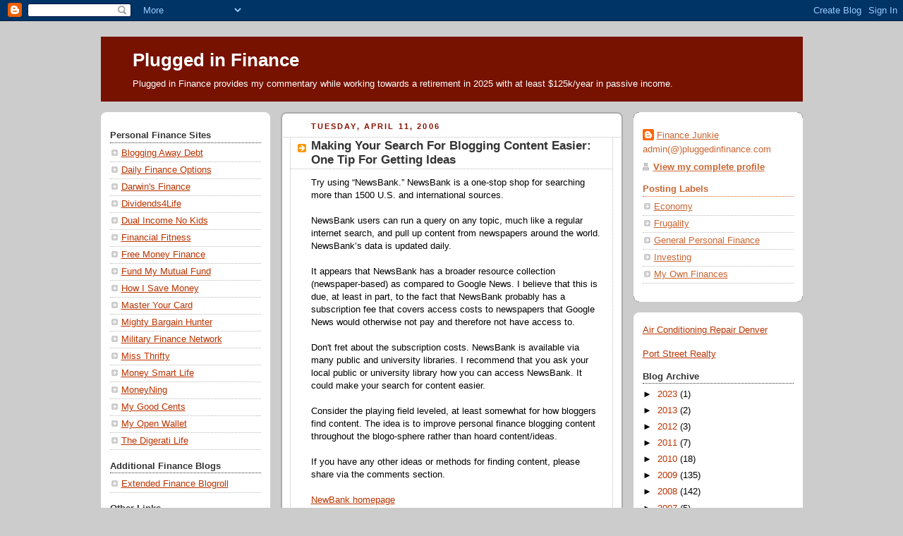

--- FILE ---
content_type: text/html; charset=utf-8
request_url: https://www.google.com/recaptcha/api2/aframe
body_size: 266
content:
<!DOCTYPE HTML><html><head><meta http-equiv="content-type" content="text/html; charset=UTF-8"></head><body><script nonce="yZT9J-DGysqmBOaLcikocw">/** Anti-fraud and anti-abuse applications only. See google.com/recaptcha */ try{var clients={'sodar':'https://pagead2.googlesyndication.com/pagead/sodar?'};window.addEventListener("message",function(a){try{if(a.source===window.parent){var b=JSON.parse(a.data);var c=clients[b['id']];if(c){var d=document.createElement('img');d.src=c+b['params']+'&rc='+(localStorage.getItem("rc::a")?sessionStorage.getItem("rc::b"):"");window.document.body.appendChild(d);sessionStorage.setItem("rc::e",parseInt(sessionStorage.getItem("rc::e")||0)+1);localStorage.setItem("rc::h",'1770008749249');}}}catch(b){}});window.parent.postMessage("_grecaptcha_ready", "*");}catch(b){}</script></body></html>